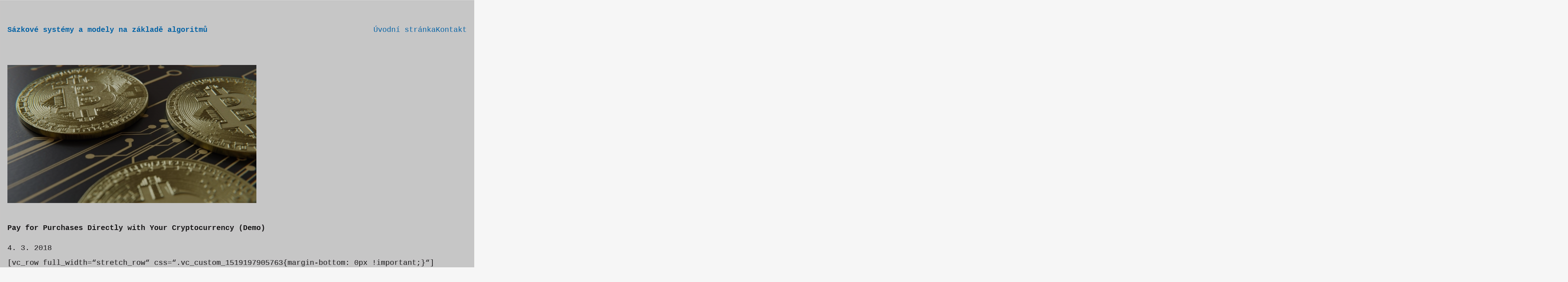

--- FILE ---
content_type: text/html; charset=UTF-8
request_url: https://www.nbettor.cz/news-page-2-2-2/
body_size: 17199
content:
<!DOCTYPE html>
<html lang="cs">
<head>
	<meta charset="UTF-8" />
	<meta name="viewport" content="width=device-width, initial-scale=1" />
<meta name='robots' content='index, follow, max-image-preview:large, max-snippet:-1, max-video-preview:-1' />

	<!-- This site is optimized with the Yoast SEO plugin v26.7 - https://yoast.com/wordpress/plugins/seo/ -->
	<link rel="canonical" href="https://www.nbettor.cz/news-page-2-2-2/" />
	<meta property="og:locale" content="cs_CZ" />
	<meta property="og:type" content="article" />
	<meta property="og:title" content="Pay for Purchases Directly with Your Cryptocurrency (Demo) - Sázkové systémy a modely na základě algoritmů" />
	<meta property="og:description" content="Lorem Ipsum proin gravida nibh vel velit auctor aliquet. Aenean sollicitudin, lorem quis bibendum auctor, nisi elit consequat ipsum, nec sagittis. Duis sed odio sit amet nibh vulputate cursus a sit amet mauris. Morbi accumsan ipsum velit. Nam nec tellus a odio tincidunt auctor a ornare odio." />
	<meta property="og:url" content="https://www.nbettor.cz/news-page-2-2-2/" />
	<meta property="og:site_name" content="Sázkové systémy a modely na základě algoritmů" />
	<meta property="article:published_time" content="2018-03-04T12:06:19+00:00" />
	<meta property="og:image" content="https://www.nbettor.cz/wp-content/uploads/2018/03/2-2.jpg" />
	<meta property="og:image:width" content="1320" />
	<meta property="og:image:height" content="797" />
	<meta property="og:image:type" content="image/jpeg" />
	<meta name="author" content="ad.min" />
	<meta name="twitter:card" content="summary_large_image" />
	<meta name="twitter:label1" content="Napsal(a)" />
	<meta name="twitter:data1" content="ad.min" />
	<meta name="twitter:label2" content="Odhadovaná doba čtení" />
	<meta name="twitter:data2" content="4 minuty" />
	<script type="application/ld+json" class="yoast-schema-graph">{"@context":"https://schema.org","@graph":[{"@type":"Article","@id":"https://www.nbettor.cz/news-page-2-2-2/#article","isPartOf":{"@id":"https://www.nbettor.cz/news-page-2-2-2/"},"author":{"name":"ad.min","@id":"https://www.nbettor.cz/#/schema/person/9a9e504a5d10bc0e988f8079355471f0"},"headline":"Pay for Purchases Directly with Your Cryptocurrency (Demo)","datePublished":"2018-03-04T12:06:19+00:00","mainEntityOfPage":{"@id":"https://www.nbettor.cz/news-page-2-2-2/"},"wordCount":723,"commentCount":0,"publisher":{"@id":"https://www.nbettor.cz/#/schema/person/9a9e504a5d10bc0e988f8079355471f0"},"image":{"@id":"https://www.nbettor.cz/news-page-2-2-2/#primaryimage"},"thumbnailUrl":"https://www.nbettor.cz/wp-content/uploads/2018/03/2-2.jpg","keywords":["Bitcoin (Demo)","Blockchain (Demo)","Cryptocurrency (Demo)","Ethereum (Demo)","ICO (Demo)","Investment (Demo)","Marketing (Demo)"],"articleSection":["BitCoin (Demo)"],"inLanguage":"cs","potentialAction":[{"@type":"CommentAction","name":"Comment","target":["https://www.nbettor.cz/news-page-2-2-2/#respond"]}]},{"@type":"WebPage","@id":"https://www.nbettor.cz/news-page-2-2-2/","url":"https://www.nbettor.cz/news-page-2-2-2/","name":"Pay for Purchases Directly with Your Cryptocurrency (Demo) - Sázkové systémy a modely na základě algoritmů","isPartOf":{"@id":"https://www.nbettor.cz/#website"},"primaryImageOfPage":{"@id":"https://www.nbettor.cz/news-page-2-2-2/#primaryimage"},"image":{"@id":"https://www.nbettor.cz/news-page-2-2-2/#primaryimage"},"thumbnailUrl":"https://www.nbettor.cz/wp-content/uploads/2018/03/2-2.jpg","datePublished":"2018-03-04T12:06:19+00:00","breadcrumb":{"@id":"https://www.nbettor.cz/news-page-2-2-2/#breadcrumb"},"inLanguage":"cs","potentialAction":[{"@type":"ReadAction","target":["https://www.nbettor.cz/news-page-2-2-2/"]}]},{"@type":"ImageObject","inLanguage":"cs","@id":"https://www.nbettor.cz/news-page-2-2-2/#primaryimage","url":"https://www.nbettor.cz/wp-content/uploads/2018/03/2-2.jpg","contentUrl":"https://www.nbettor.cz/wp-content/uploads/2018/03/2-2.jpg","width":1320,"height":797},{"@type":"BreadcrumbList","@id":"https://www.nbettor.cz/news-page-2-2-2/#breadcrumb","itemListElement":[{"@type":"ListItem","position":1,"name":"Home","item":"https://www.nbettor.cz/"},{"@type":"ListItem","position":2,"name":"Pay for Purchases Directly with Your Cryptocurrency (Demo)"}]},{"@type":"WebSite","@id":"https://www.nbettor.cz/#website","url":"https://www.nbettor.cz/","name":"Sázkové systémy a modely na základě algoritmů","description":"Sázkové systémy a modely na základě algoritmů","publisher":{"@id":"https://www.nbettor.cz/#/schema/person/9a9e504a5d10bc0e988f8079355471f0"},"potentialAction":[{"@type":"SearchAction","target":{"@type":"EntryPoint","urlTemplate":"https://www.nbettor.cz/?s={search_term_string}"},"query-input":{"@type":"PropertyValueSpecification","valueRequired":true,"valueName":"search_term_string"}}],"inLanguage":"cs"},{"@type":["Person","Organization"],"@id":"https://www.nbettor.cz/#/schema/person/9a9e504a5d10bc0e988f8079355471f0","name":"ad.min","image":{"@type":"ImageObject","inLanguage":"cs","@id":"https://www.nbettor.cz/#/schema/person/image/","url":"https://www.nbettor.cz/wp-content/uploads/2018/05/297367.jpg","contentUrl":"https://www.nbettor.cz/wp-content/uploads/2018/05/297367.jpg","width":320,"height":365,"caption":"ad.min"},"logo":{"@id":"https://www.nbettor.cz/#/schema/person/image/"},"url":"https://www.nbettor.cz/author/rkuklik/"}]}</script>
	<!-- / Yoast SEO plugin. -->


<title>Pay for Purchases Directly with Your Cryptocurrency (Demo) - Sázkové systémy a modely na základě algoritmů</title>
<link rel='dns-prefetch' href='//secure.gravatar.com' />
<link rel='dns-prefetch' href='//stats.wp.com' />
<link rel='dns-prefetch' href='//v0.wordpress.com' />
<link rel="alternate" type="application/rss+xml" title="Sázkové systémy a modely na základě algoritmů &raquo; RSS zdroj" href="https://www.nbettor.cz/feed/" />
<link rel="alternate" type="application/rss+xml" title="Sázkové systémy a modely na základě algoritmů &raquo; RSS komentářů" href="https://www.nbettor.cz/comments/feed/" />
<link rel="alternate" type="application/rss+xml" title="Sázkové systémy a modely na základě algoritmů &raquo; RSS komentářů pro Pay for Purchases Directly with Your Cryptocurrency (Demo)" href="https://www.nbettor.cz/news-page-2-2-2/feed/" />
<link rel="alternate" title="oEmbed (JSON)" type="application/json+oembed" href="https://www.nbettor.cz/wp-json/oembed/1.0/embed?url=https%3A%2F%2Fwww.nbettor.cz%2Fnews-page-2-2-2%2F" />
<link rel="alternate" title="oEmbed (XML)" type="text/xml+oembed" href="https://www.nbettor.cz/wp-json/oembed/1.0/embed?url=https%3A%2F%2Fwww.nbettor.cz%2Fnews-page-2-2-2%2F&#038;format=xml" />
<style id='wp-img-auto-sizes-contain-inline-css'>
img:is([sizes=auto i],[sizes^="auto," i]){contain-intrinsic-size:3000px 1500px}
/*# sourceURL=wp-img-auto-sizes-contain-inline-css */
</style>
<link rel='stylesheet' id='validate-engine-css-css' href='https://www.nbettor.cz/wp-content/plugins/wysija-newsletters/css/validationEngine.jquery.css?ver=2.22' media='all' />
<style id='wp-block-site-title-inline-css'>
.wp-block-site-title{box-sizing:border-box}.wp-block-site-title :where(a){color:inherit;font-family:inherit;font-size:inherit;font-style:inherit;font-weight:inherit;letter-spacing:inherit;line-height:inherit;text-decoration:inherit}
/*# sourceURL=https://www.nbettor.cz/wp-includes/blocks/site-title/style.min.css */
</style>
<style id='wp-block-navigation-link-inline-css'>
.wp-block-navigation .wp-block-navigation-item__label{overflow-wrap:break-word}.wp-block-navigation .wp-block-navigation-item__description{display:none}.link-ui-tools{outline:1px solid #f0f0f0;padding:8px}.link-ui-block-inserter{padding-top:8px}.link-ui-block-inserter__back{margin-left:8px;text-transform:uppercase}
/*# sourceURL=https://www.nbettor.cz/wp-includes/blocks/navigation-link/style.min.css */
</style>
<style id='wp-block-navigation-inline-css'>
.wp-block-navigation{position:relative}.wp-block-navigation ul{margin-bottom:0;margin-left:0;margin-top:0;padding-left:0}.wp-block-navigation ul,.wp-block-navigation ul li{list-style:none;padding:0}.wp-block-navigation .wp-block-navigation-item{align-items:center;background-color:inherit;display:flex;position:relative}.wp-block-navigation .wp-block-navigation-item .wp-block-navigation__submenu-container:empty{display:none}.wp-block-navigation .wp-block-navigation-item__content{display:block;z-index:1}.wp-block-navigation .wp-block-navigation-item__content.wp-block-navigation-item__content{color:inherit}.wp-block-navigation.has-text-decoration-underline .wp-block-navigation-item__content,.wp-block-navigation.has-text-decoration-underline .wp-block-navigation-item__content:active,.wp-block-navigation.has-text-decoration-underline .wp-block-navigation-item__content:focus{text-decoration:underline}.wp-block-navigation.has-text-decoration-line-through .wp-block-navigation-item__content,.wp-block-navigation.has-text-decoration-line-through .wp-block-navigation-item__content:active,.wp-block-navigation.has-text-decoration-line-through .wp-block-navigation-item__content:focus{text-decoration:line-through}.wp-block-navigation :where(a),.wp-block-navigation :where(a:active),.wp-block-navigation :where(a:focus){text-decoration:none}.wp-block-navigation .wp-block-navigation__submenu-icon{align-self:center;background-color:inherit;border:none;color:currentColor;display:inline-block;font-size:inherit;height:.6em;line-height:0;margin-left:.25em;padding:0;width:.6em}.wp-block-navigation .wp-block-navigation__submenu-icon svg{display:inline-block;stroke:currentColor;height:inherit;margin-top:.075em;width:inherit}.wp-block-navigation{--navigation-layout-justification-setting:flex-start;--navigation-layout-direction:row;--navigation-layout-wrap:wrap;--navigation-layout-justify:flex-start;--navigation-layout-align:center}.wp-block-navigation.is-vertical{--navigation-layout-direction:column;--navigation-layout-justify:initial;--navigation-layout-align:flex-start}.wp-block-navigation.no-wrap{--navigation-layout-wrap:nowrap}.wp-block-navigation.items-justified-center{--navigation-layout-justification-setting:center;--navigation-layout-justify:center}.wp-block-navigation.items-justified-center.is-vertical{--navigation-layout-align:center}.wp-block-navigation.items-justified-right{--navigation-layout-justification-setting:flex-end;--navigation-layout-justify:flex-end}.wp-block-navigation.items-justified-right.is-vertical{--navigation-layout-align:flex-end}.wp-block-navigation.items-justified-space-between{--navigation-layout-justification-setting:space-between;--navigation-layout-justify:space-between}.wp-block-navigation .has-child .wp-block-navigation__submenu-container{align-items:normal;background-color:inherit;color:inherit;display:flex;flex-direction:column;opacity:0;position:absolute;z-index:2}@media not (prefers-reduced-motion){.wp-block-navigation .has-child .wp-block-navigation__submenu-container{transition:opacity .1s linear}}.wp-block-navigation .has-child .wp-block-navigation__submenu-container{height:0;overflow:hidden;visibility:hidden;width:0}.wp-block-navigation .has-child .wp-block-navigation__submenu-container>.wp-block-navigation-item>.wp-block-navigation-item__content{display:flex;flex-grow:1;padding:.5em 1em}.wp-block-navigation .has-child .wp-block-navigation__submenu-container>.wp-block-navigation-item>.wp-block-navigation-item__content .wp-block-navigation__submenu-icon{margin-left:auto;margin-right:0}.wp-block-navigation .has-child .wp-block-navigation__submenu-container .wp-block-navigation-item__content{margin:0}.wp-block-navigation .has-child .wp-block-navigation__submenu-container{left:-1px;top:100%}@media (min-width:782px){.wp-block-navigation .has-child .wp-block-navigation__submenu-container .wp-block-navigation__submenu-container{left:100%;top:-1px}.wp-block-navigation .has-child .wp-block-navigation__submenu-container .wp-block-navigation__submenu-container:before{background:#0000;content:"";display:block;height:100%;position:absolute;right:100%;width:.5em}.wp-block-navigation .has-child .wp-block-navigation__submenu-container .wp-block-navigation__submenu-icon{margin-right:.25em}.wp-block-navigation .has-child .wp-block-navigation__submenu-container .wp-block-navigation__submenu-icon svg{transform:rotate(-90deg)}}.wp-block-navigation .has-child .wp-block-navigation-submenu__toggle[aria-expanded=true]~.wp-block-navigation__submenu-container,.wp-block-navigation .has-child:not(.open-on-click):hover>.wp-block-navigation__submenu-container,.wp-block-navigation .has-child:not(.open-on-click):not(.open-on-hover-click):focus-within>.wp-block-navigation__submenu-container{height:auto;min-width:200px;opacity:1;overflow:visible;visibility:visible;width:auto}.wp-block-navigation.has-background .has-child .wp-block-navigation__submenu-container{left:0;top:100%}@media (min-width:782px){.wp-block-navigation.has-background .has-child .wp-block-navigation__submenu-container .wp-block-navigation__submenu-container{left:100%;top:0}}.wp-block-navigation-submenu{display:flex;position:relative}.wp-block-navigation-submenu .wp-block-navigation__submenu-icon svg{stroke:currentColor}button.wp-block-navigation-item__content{background-color:initial;border:none;color:currentColor;font-family:inherit;font-size:inherit;font-style:inherit;font-weight:inherit;letter-spacing:inherit;line-height:inherit;text-align:left;text-transform:inherit}.wp-block-navigation-submenu__toggle{cursor:pointer}.wp-block-navigation-submenu__toggle[aria-expanded=true]+.wp-block-navigation__submenu-icon>svg,.wp-block-navigation-submenu__toggle[aria-expanded=true]>svg{transform:rotate(180deg)}.wp-block-navigation-item.open-on-click .wp-block-navigation-submenu__toggle{padding-left:0;padding-right:.85em}.wp-block-navigation-item.open-on-click .wp-block-navigation-submenu__toggle+.wp-block-navigation__submenu-icon{margin-left:-.6em;pointer-events:none}.wp-block-navigation-item.open-on-click button.wp-block-navigation-item__content:not(.wp-block-navigation-submenu__toggle){padding:0}.wp-block-navigation .wp-block-page-list,.wp-block-navigation__container,.wp-block-navigation__responsive-close,.wp-block-navigation__responsive-container,.wp-block-navigation__responsive-container-content,.wp-block-navigation__responsive-dialog{gap:inherit}:where(.wp-block-navigation.has-background .wp-block-navigation-item a:not(.wp-element-button)),:where(.wp-block-navigation.has-background .wp-block-navigation-submenu a:not(.wp-element-button)){padding:.5em 1em}:where(.wp-block-navigation .wp-block-navigation__submenu-container .wp-block-navigation-item a:not(.wp-element-button)),:where(.wp-block-navigation .wp-block-navigation__submenu-container .wp-block-navigation-submenu a:not(.wp-element-button)),:where(.wp-block-navigation .wp-block-navigation__submenu-container .wp-block-navigation-submenu button.wp-block-navigation-item__content),:where(.wp-block-navigation .wp-block-navigation__submenu-container .wp-block-pages-list__item button.wp-block-navigation-item__content){padding:.5em 1em}.wp-block-navigation.items-justified-right .wp-block-navigation__container .has-child .wp-block-navigation__submenu-container,.wp-block-navigation.items-justified-right .wp-block-page-list>.has-child .wp-block-navigation__submenu-container,.wp-block-navigation.items-justified-space-between .wp-block-page-list>.has-child:last-child .wp-block-navigation__submenu-container,.wp-block-navigation.items-justified-space-between>.wp-block-navigation__container>.has-child:last-child .wp-block-navigation__submenu-container{left:auto;right:0}.wp-block-navigation.items-justified-right .wp-block-navigation__container .has-child .wp-block-navigation__submenu-container .wp-block-navigation__submenu-container,.wp-block-navigation.items-justified-right .wp-block-page-list>.has-child .wp-block-navigation__submenu-container .wp-block-navigation__submenu-container,.wp-block-navigation.items-justified-space-between .wp-block-page-list>.has-child:last-child .wp-block-navigation__submenu-container .wp-block-navigation__submenu-container,.wp-block-navigation.items-justified-space-between>.wp-block-navigation__container>.has-child:last-child .wp-block-navigation__submenu-container .wp-block-navigation__submenu-container{left:-1px;right:-1px}@media (min-width:782px){.wp-block-navigation.items-justified-right .wp-block-navigation__container .has-child .wp-block-navigation__submenu-container .wp-block-navigation__submenu-container,.wp-block-navigation.items-justified-right .wp-block-page-list>.has-child .wp-block-navigation__submenu-container .wp-block-navigation__submenu-container,.wp-block-navigation.items-justified-space-between .wp-block-page-list>.has-child:last-child .wp-block-navigation__submenu-container .wp-block-navigation__submenu-container,.wp-block-navigation.items-justified-space-between>.wp-block-navigation__container>.has-child:last-child .wp-block-navigation__submenu-container .wp-block-navigation__submenu-container{left:auto;right:100%}}.wp-block-navigation:not(.has-background) .wp-block-navigation__submenu-container{background-color:#fff;border:1px solid #00000026}.wp-block-navigation.has-background .wp-block-navigation__submenu-container{background-color:inherit}.wp-block-navigation:not(.has-text-color) .wp-block-navigation__submenu-container{color:#000}.wp-block-navigation__container{align-items:var(--navigation-layout-align,initial);display:flex;flex-direction:var(--navigation-layout-direction,initial);flex-wrap:var(--navigation-layout-wrap,wrap);justify-content:var(--navigation-layout-justify,initial);list-style:none;margin:0;padding-left:0}.wp-block-navigation__container .is-responsive{display:none}.wp-block-navigation__container:only-child,.wp-block-page-list:only-child{flex-grow:1}@keyframes overlay-menu__fade-in-animation{0%{opacity:0;transform:translateY(.5em)}to{opacity:1;transform:translateY(0)}}.wp-block-navigation__responsive-container{bottom:0;display:none;left:0;position:fixed;right:0;top:0}.wp-block-navigation__responsive-container :where(.wp-block-navigation-item a){color:inherit}.wp-block-navigation__responsive-container .wp-block-navigation__responsive-container-content{align-items:var(--navigation-layout-align,initial);display:flex;flex-direction:var(--navigation-layout-direction,initial);flex-wrap:var(--navigation-layout-wrap,wrap);justify-content:var(--navigation-layout-justify,initial)}.wp-block-navigation__responsive-container:not(.is-menu-open.is-menu-open){background-color:inherit!important;color:inherit!important}.wp-block-navigation__responsive-container.is-menu-open{background-color:inherit;display:flex;flex-direction:column}@media not (prefers-reduced-motion){.wp-block-navigation__responsive-container.is-menu-open{animation:overlay-menu__fade-in-animation .1s ease-out;animation-fill-mode:forwards}}.wp-block-navigation__responsive-container.is-menu-open{overflow:auto;padding:clamp(1rem,var(--wp--style--root--padding-top),20rem) clamp(1rem,var(--wp--style--root--padding-right),20rem) clamp(1rem,var(--wp--style--root--padding-bottom),20rem) clamp(1rem,var(--wp--style--root--padding-left),20rem);z-index:100000}.wp-block-navigation__responsive-container.is-menu-open .wp-block-navigation__responsive-container-content{align-items:var(--navigation-layout-justification-setting,inherit);display:flex;flex-direction:column;flex-wrap:nowrap;overflow:visible;padding-top:calc(2rem + 24px)}.wp-block-navigation__responsive-container.is-menu-open .wp-block-navigation__responsive-container-content,.wp-block-navigation__responsive-container.is-menu-open .wp-block-navigation__responsive-container-content .wp-block-navigation__container,.wp-block-navigation__responsive-container.is-menu-open .wp-block-navigation__responsive-container-content .wp-block-page-list{justify-content:flex-start}.wp-block-navigation__responsive-container.is-menu-open .wp-block-navigation__responsive-container-content .wp-block-navigation__submenu-icon{display:none}.wp-block-navigation__responsive-container.is-menu-open .wp-block-navigation__responsive-container-content .has-child .wp-block-navigation__submenu-container{border:none;height:auto;min-width:200px;opacity:1;overflow:initial;padding-left:2rem;padding-right:2rem;position:static;visibility:visible;width:auto}.wp-block-navigation__responsive-container.is-menu-open .wp-block-navigation__responsive-container-content .wp-block-navigation__container,.wp-block-navigation__responsive-container.is-menu-open .wp-block-navigation__responsive-container-content .wp-block-navigation__submenu-container{gap:inherit}.wp-block-navigation__responsive-container.is-menu-open .wp-block-navigation__responsive-container-content .wp-block-navigation__submenu-container{padding-top:var(--wp--style--block-gap,2em)}.wp-block-navigation__responsive-container.is-menu-open .wp-block-navigation__responsive-container-content .wp-block-navigation-item__content{padding:0}.wp-block-navigation__responsive-container.is-menu-open .wp-block-navigation__responsive-container-content .wp-block-navigation-item,.wp-block-navigation__responsive-container.is-menu-open .wp-block-navigation__responsive-container-content .wp-block-navigation__container,.wp-block-navigation__responsive-container.is-menu-open .wp-block-navigation__responsive-container-content .wp-block-page-list{align-items:var(--navigation-layout-justification-setting,initial);display:flex;flex-direction:column}.wp-block-navigation__responsive-container.is-menu-open .wp-block-navigation-item,.wp-block-navigation__responsive-container.is-menu-open .wp-block-navigation-item .wp-block-navigation__submenu-container,.wp-block-navigation__responsive-container.is-menu-open .wp-block-navigation__container,.wp-block-navigation__responsive-container.is-menu-open .wp-block-page-list{background:#0000!important;color:inherit!important}.wp-block-navigation__responsive-container.is-menu-open .wp-block-navigation__submenu-container.wp-block-navigation__submenu-container.wp-block-navigation__submenu-container.wp-block-navigation__submenu-container{left:auto;right:auto}@media (min-width:600px){.wp-block-navigation__responsive-container:not(.hidden-by-default):not(.is-menu-open){background-color:inherit;display:block;position:relative;width:100%;z-index:auto}.wp-block-navigation__responsive-container:not(.hidden-by-default):not(.is-menu-open) .wp-block-navigation__responsive-container-close{display:none}.wp-block-navigation__responsive-container.is-menu-open .wp-block-navigation__submenu-container.wp-block-navigation__submenu-container.wp-block-navigation__submenu-container.wp-block-navigation__submenu-container{left:0}}.wp-block-navigation:not(.has-background) .wp-block-navigation__responsive-container.is-menu-open{background-color:#fff}.wp-block-navigation:not(.has-text-color) .wp-block-navigation__responsive-container.is-menu-open{color:#000}.wp-block-navigation__toggle_button_label{font-size:1rem;font-weight:700}.wp-block-navigation__responsive-container-close,.wp-block-navigation__responsive-container-open{background:#0000;border:none;color:currentColor;cursor:pointer;margin:0;padding:0;text-transform:inherit;vertical-align:middle}.wp-block-navigation__responsive-container-close svg,.wp-block-navigation__responsive-container-open svg{fill:currentColor;display:block;height:24px;pointer-events:none;width:24px}.wp-block-navigation__responsive-container-open{display:flex}.wp-block-navigation__responsive-container-open.wp-block-navigation__responsive-container-open.wp-block-navigation__responsive-container-open{font-family:inherit;font-size:inherit;font-weight:inherit}@media (min-width:600px){.wp-block-navigation__responsive-container-open:not(.always-shown){display:none}}.wp-block-navigation__responsive-container-close{position:absolute;right:0;top:0;z-index:2}.wp-block-navigation__responsive-container-close.wp-block-navigation__responsive-container-close.wp-block-navigation__responsive-container-close{font-family:inherit;font-size:inherit;font-weight:inherit}.wp-block-navigation__responsive-close{width:100%}.has-modal-open .wp-block-navigation__responsive-close{margin-left:auto;margin-right:auto;max-width:var(--wp--style--global--wide-size,100%)}.wp-block-navigation__responsive-close:focus{outline:none}.is-menu-open .wp-block-navigation__responsive-close,.is-menu-open .wp-block-navigation__responsive-container-content,.is-menu-open .wp-block-navigation__responsive-dialog{box-sizing:border-box}.wp-block-navigation__responsive-dialog{position:relative}.has-modal-open .admin-bar .is-menu-open .wp-block-navigation__responsive-dialog{margin-top:46px}@media (min-width:782px){.has-modal-open .admin-bar .is-menu-open .wp-block-navigation__responsive-dialog{margin-top:32px}}html.has-modal-open{overflow:hidden}
/*# sourceURL=https://www.nbettor.cz/wp-includes/blocks/navigation/style.min.css */
</style>
<style id='wp-block-group-inline-css'>
.wp-block-group{box-sizing:border-box}:where(.wp-block-group.wp-block-group-is-layout-constrained){position:relative}
/*# sourceURL=https://www.nbettor.cz/wp-includes/blocks/group/style.min.css */
</style>
<style id='wp-block-post-featured-image-inline-css'>
.wp-block-post-featured-image{margin-left:0;margin-right:0}.wp-block-post-featured-image a{display:block;height:100%}.wp-block-post-featured-image :where(img){box-sizing:border-box;height:auto;max-width:100%;vertical-align:bottom;width:100%}.wp-block-post-featured-image.alignfull img,.wp-block-post-featured-image.alignwide img{width:100%}.wp-block-post-featured-image .wp-block-post-featured-image__overlay.has-background-dim{background-color:#000;inset:0;position:absolute}.wp-block-post-featured-image{position:relative}.wp-block-post-featured-image .wp-block-post-featured-image__overlay.has-background-gradient{background-color:initial}.wp-block-post-featured-image .wp-block-post-featured-image__overlay.has-background-dim-0{opacity:0}.wp-block-post-featured-image .wp-block-post-featured-image__overlay.has-background-dim-10{opacity:.1}.wp-block-post-featured-image .wp-block-post-featured-image__overlay.has-background-dim-20{opacity:.2}.wp-block-post-featured-image .wp-block-post-featured-image__overlay.has-background-dim-30{opacity:.3}.wp-block-post-featured-image .wp-block-post-featured-image__overlay.has-background-dim-40{opacity:.4}.wp-block-post-featured-image .wp-block-post-featured-image__overlay.has-background-dim-50{opacity:.5}.wp-block-post-featured-image .wp-block-post-featured-image__overlay.has-background-dim-60{opacity:.6}.wp-block-post-featured-image .wp-block-post-featured-image__overlay.has-background-dim-70{opacity:.7}.wp-block-post-featured-image .wp-block-post-featured-image__overlay.has-background-dim-80{opacity:.8}.wp-block-post-featured-image .wp-block-post-featured-image__overlay.has-background-dim-90{opacity:.9}.wp-block-post-featured-image .wp-block-post-featured-image__overlay.has-background-dim-100{opacity:1}.wp-block-post-featured-image:where(.alignleft,.alignright){width:100%}
/*# sourceURL=https://www.nbettor.cz/wp-includes/blocks/post-featured-image/style.min.css */
</style>
<style id='wp-block-post-title-inline-css'>
.wp-block-post-title{box-sizing:border-box;word-break:break-word}.wp-block-post-title :where(a){display:inline-block;font-family:inherit;font-size:inherit;font-style:inherit;font-weight:inherit;letter-spacing:inherit;line-height:inherit;text-decoration:inherit}
/*# sourceURL=https://www.nbettor.cz/wp-includes/blocks/post-title/style.min.css */
</style>
<style id='wp-block-post-date-inline-css'>
.wp-block-post-date{box-sizing:border-box}
/*# sourceURL=https://www.nbettor.cz/wp-includes/blocks/post-date/style.min.css */
</style>
<style id='wp-block-post-content-inline-css'>
.wp-block-post-content{display:flow-root}
/*# sourceURL=https://www.nbettor.cz/wp-includes/blocks/post-content/style.min.css */
</style>
<style id='wp-block-post-terms-inline-css'>
.wp-block-post-terms{box-sizing:border-box}.wp-block-post-terms .wp-block-post-terms__separator{white-space:pre-wrap}
/*# sourceURL=https://www.nbettor.cz/wp-includes/blocks/post-terms/style.min.css */
</style>
<style id='wp-block-paragraph-inline-css'>
.is-small-text{font-size:.875em}.is-regular-text{font-size:1em}.is-large-text{font-size:2.25em}.is-larger-text{font-size:3em}.has-drop-cap:not(:focus):first-letter{float:left;font-size:8.4em;font-style:normal;font-weight:100;line-height:.68;margin:.05em .1em 0 0;text-transform:uppercase}body.rtl .has-drop-cap:not(:focus):first-letter{float:none;margin-left:.1em}p.has-drop-cap.has-background{overflow:hidden}:root :where(p.has-background){padding:1.25em 2.375em}:where(p.has-text-color:not(.has-link-color)) a{color:inherit}p.has-text-align-left[style*="writing-mode:vertical-lr"],p.has-text-align-right[style*="writing-mode:vertical-rl"]{rotate:180deg}
/*# sourceURL=https://www.nbettor.cz/wp-includes/blocks/paragraph/style.min.css */
</style>
<style id='wp-block-comments-inline-css'>
.wp-block-post-comments{box-sizing:border-box}.wp-block-post-comments .alignleft{float:left}.wp-block-post-comments .alignright{float:right}.wp-block-post-comments .navigation:after{clear:both;content:"";display:table}.wp-block-post-comments .commentlist{clear:both;list-style:none;margin:0;padding:0}.wp-block-post-comments .commentlist .comment{min-height:2.25em;padding-left:3.25em}.wp-block-post-comments .commentlist .comment p{font-size:1em;line-height:1.8;margin:1em 0}.wp-block-post-comments .commentlist .children{list-style:none;margin:0;padding:0}.wp-block-post-comments .comment-author{line-height:1.5}.wp-block-post-comments .comment-author .avatar{border-radius:1.5em;display:block;float:left;height:2.5em;margin-right:.75em;margin-top:.5em;width:2.5em}.wp-block-post-comments .comment-author cite{font-style:normal}.wp-block-post-comments .comment-meta{font-size:.875em;line-height:1.5}.wp-block-post-comments .comment-meta b{font-weight:400}.wp-block-post-comments .comment-meta .comment-awaiting-moderation{display:block;margin-bottom:1em;margin-top:1em}.wp-block-post-comments .comment-body .commentmetadata{font-size:.875em}.wp-block-post-comments .comment-form-author label,.wp-block-post-comments .comment-form-comment label,.wp-block-post-comments .comment-form-email label,.wp-block-post-comments .comment-form-url label{display:block;margin-bottom:.25em}.wp-block-post-comments .comment-form input:not([type=submit]):not([type=checkbox]),.wp-block-post-comments .comment-form textarea{box-sizing:border-box;display:block;width:100%}.wp-block-post-comments .comment-form-cookies-consent{display:flex;gap:.25em}.wp-block-post-comments .comment-form-cookies-consent #wp-comment-cookies-consent{margin-top:.35em}.wp-block-post-comments .comment-reply-title{margin-bottom:0}.wp-block-post-comments .comment-reply-title :where(small){font-size:var(--wp--preset--font-size--medium,smaller);margin-left:.5em}.wp-block-post-comments .reply{font-size:.875em;margin-bottom:1.4em}.wp-block-post-comments input:not([type=submit]),.wp-block-post-comments textarea{border:1px solid #949494;font-family:inherit;font-size:1em}.wp-block-post-comments input:not([type=submit]):not([type=checkbox]),.wp-block-post-comments textarea{padding:calc(.667em + 2px)}:where(.wp-block-post-comments input[type=submit]){border:none}.wp-block-comments{box-sizing:border-box}
/*# sourceURL=https://www.nbettor.cz/wp-includes/blocks/comments/style.min.css */
</style>
<link rel='stylesheet' id='sbi_styles-css' href='https://www.nbettor.cz/wp-content/plugins/instagram-feed/css/sbi-styles.min.css?ver=6.10.0' media='all' />
<link rel='stylesheet' id='wpas-magnific-css' href='https://www.nbettor.cz/wp-content/plugins/awesome-support/assets/admin/css/vendor/magnific-popup.css?ver=6.3.7' media='all' />
<link rel='stylesheet' id='wpas-admin-popup-css' href='https://www.nbettor.cz/wp-content/plugins/awesome-support/assets/admin/css/admin-popup.css?ver=6.3.7' media='all' />
<style id='wp-emoji-styles-inline-css'>

	img.wp-smiley, img.emoji {
		display: inline !important;
		border: none !important;
		box-shadow: none !important;
		height: 1em !important;
		width: 1em !important;
		margin: 0 0.07em !important;
		vertical-align: -0.1em !important;
		background: none !important;
		padding: 0 !important;
	}
/*# sourceURL=wp-emoji-styles-inline-css */
</style>
<style id='wp-block-library-inline-css'>
:root{--wp-block-synced-color:#7a00df;--wp-block-synced-color--rgb:122,0,223;--wp-bound-block-color:var(--wp-block-synced-color);--wp-editor-canvas-background:#ddd;--wp-admin-theme-color:#007cba;--wp-admin-theme-color--rgb:0,124,186;--wp-admin-theme-color-darker-10:#006ba1;--wp-admin-theme-color-darker-10--rgb:0,107,160.5;--wp-admin-theme-color-darker-20:#005a87;--wp-admin-theme-color-darker-20--rgb:0,90,135;--wp-admin-border-width-focus:2px}@media (min-resolution:192dpi){:root{--wp-admin-border-width-focus:1.5px}}.wp-element-button{cursor:pointer}:root .has-very-light-gray-background-color{background-color:#eee}:root .has-very-dark-gray-background-color{background-color:#313131}:root .has-very-light-gray-color{color:#eee}:root .has-very-dark-gray-color{color:#313131}:root .has-vivid-green-cyan-to-vivid-cyan-blue-gradient-background{background:linear-gradient(135deg,#00d084,#0693e3)}:root .has-purple-crush-gradient-background{background:linear-gradient(135deg,#34e2e4,#4721fb 50%,#ab1dfe)}:root .has-hazy-dawn-gradient-background{background:linear-gradient(135deg,#faaca8,#dad0ec)}:root .has-subdued-olive-gradient-background{background:linear-gradient(135deg,#fafae1,#67a671)}:root .has-atomic-cream-gradient-background{background:linear-gradient(135deg,#fdd79a,#004a59)}:root .has-nightshade-gradient-background{background:linear-gradient(135deg,#330968,#31cdcf)}:root .has-midnight-gradient-background{background:linear-gradient(135deg,#020381,#2874fc)}:root{--wp--preset--font-size--normal:16px;--wp--preset--font-size--huge:42px}.has-regular-font-size{font-size:1em}.has-larger-font-size{font-size:2.625em}.has-normal-font-size{font-size:var(--wp--preset--font-size--normal)}.has-huge-font-size{font-size:var(--wp--preset--font-size--huge)}.has-text-align-center{text-align:center}.has-text-align-left{text-align:left}.has-text-align-right{text-align:right}.has-fit-text{white-space:nowrap!important}#end-resizable-editor-section{display:none}.aligncenter{clear:both}.items-justified-left{justify-content:flex-start}.items-justified-center{justify-content:center}.items-justified-right{justify-content:flex-end}.items-justified-space-between{justify-content:space-between}.screen-reader-text{border:0;clip-path:inset(50%);height:1px;margin:-1px;overflow:hidden;padding:0;position:absolute;width:1px;word-wrap:normal!important}.screen-reader-text:focus{background-color:#ddd;clip-path:none;color:#444;display:block;font-size:1em;height:auto;left:5px;line-height:normal;padding:15px 23px 14px;text-decoration:none;top:5px;width:auto;z-index:100000}html :where(.has-border-color){border-style:solid}html :where([style*=border-top-color]){border-top-style:solid}html :where([style*=border-right-color]){border-right-style:solid}html :where([style*=border-bottom-color]){border-bottom-style:solid}html :where([style*=border-left-color]){border-left-style:solid}html :where([style*=border-width]){border-style:solid}html :where([style*=border-top-width]){border-top-style:solid}html :where([style*=border-right-width]){border-right-style:solid}html :where([style*=border-bottom-width]){border-bottom-style:solid}html :where([style*=border-left-width]){border-left-style:solid}html :where(img[class*=wp-image-]){height:auto;max-width:100%}:where(figure){margin:0 0 1em}html :where(.is-position-sticky){--wp-admin--admin-bar--position-offset:var(--wp-admin--admin-bar--height,0px)}@media screen and (max-width:600px){html :where(.is-position-sticky){--wp-admin--admin-bar--position-offset:0px}}
/*# sourceURL=/wp-includes/css/dist/block-library/common.min.css */
</style>
<style id='global-styles-inline-css'>
:root{--wp--preset--aspect-ratio--square: 1;--wp--preset--aspect-ratio--4-3: 4/3;--wp--preset--aspect-ratio--3-4: 3/4;--wp--preset--aspect-ratio--3-2: 3/2;--wp--preset--aspect-ratio--2-3: 2/3;--wp--preset--aspect-ratio--16-9: 16/9;--wp--preset--aspect-ratio--9-16: 9/16;--wp--preset--color--black: #000000;--wp--preset--color--cyan-bluish-gray: #abb8c3;--wp--preset--color--white: #ffffff;--wp--preset--color--pale-pink: #f78da7;--wp--preset--color--vivid-red: #cf2e2e;--wp--preset--color--luminous-vivid-orange: #ff6900;--wp--preset--color--luminous-vivid-amber: #fcb900;--wp--preset--color--light-green-cyan: #7bdcb5;--wp--preset--color--vivid-green-cyan: #00d084;--wp--preset--color--pale-cyan-blue: #8ed1fc;--wp--preset--color--vivid-cyan-blue: #0693e3;--wp--preset--color--vivid-purple: #9b51e0;--wp--preset--color--base: #F6F6F6;--wp--preset--color--contrast: #1a1a1a;--wp--preset--color--primary: #007acc;--wp--preset--color--accent: #C03000;--wp--preset--color--midtone: #CBCBCB;--wp--preset--gradient--vivid-cyan-blue-to-vivid-purple: linear-gradient(135deg,rgb(6,147,227) 0%,rgb(155,81,224) 100%);--wp--preset--gradient--light-green-cyan-to-vivid-green-cyan: linear-gradient(135deg,rgb(122,220,180) 0%,rgb(0,208,130) 100%);--wp--preset--gradient--luminous-vivid-amber-to-luminous-vivid-orange: linear-gradient(135deg,rgb(252,185,0) 0%,rgb(255,105,0) 100%);--wp--preset--gradient--luminous-vivid-orange-to-vivid-red: linear-gradient(135deg,rgb(255,105,0) 0%,rgb(207,46,46) 100%);--wp--preset--gradient--very-light-gray-to-cyan-bluish-gray: linear-gradient(135deg,rgb(238,238,238) 0%,rgb(169,184,195) 100%);--wp--preset--gradient--cool-to-warm-spectrum: linear-gradient(135deg,rgb(74,234,220) 0%,rgb(151,120,209) 20%,rgb(207,42,186) 40%,rgb(238,44,130) 60%,rgb(251,105,98) 80%,rgb(254,248,76) 100%);--wp--preset--gradient--blush-light-purple: linear-gradient(135deg,rgb(255,206,236) 0%,rgb(152,150,240) 100%);--wp--preset--gradient--blush-bordeaux: linear-gradient(135deg,rgb(254,205,165) 0%,rgb(254,45,45) 50%,rgb(107,0,62) 100%);--wp--preset--gradient--luminous-dusk: linear-gradient(135deg,rgb(255,203,112) 0%,rgb(199,81,192) 50%,rgb(65,88,208) 100%);--wp--preset--gradient--pale-ocean: linear-gradient(135deg,rgb(255,245,203) 0%,rgb(182,227,212) 50%,rgb(51,167,181) 100%);--wp--preset--gradient--electric-grass: linear-gradient(135deg,rgb(202,248,128) 0%,rgb(113,206,126) 100%);--wp--preset--gradient--midnight: linear-gradient(135deg,rgb(2,3,129) 0%,rgb(40,116,252) 100%);--wp--preset--font-size--small: 13px;--wp--preset--font-size--medium: 20px;--wp--preset--font-size--large: 36px;--wp--preset--font-size--x-large: 42px;--wp--preset--font-family--system-monospace: Menlo, Consolas, Monaco, Liberation Mono, Lucida Console, monospace;--wp--preset--font-family--roboto-mono: Roboto Mono;--wp--preset--font-family--fira-code: Fira Code;--wp--preset--font-family--jetbrains-mono: JetBrains Mono;--wp--preset--font-family--source-code-pro: Source Code Pro;--wp--preset--font-family--noto-sans-mono: Noto Sans Mono;--wp--preset--spacing--20: 0.25em;--wp--preset--spacing--30: 0.5em;--wp--preset--spacing--40: 1em;--wp--preset--spacing--50: 2em;--wp--preset--spacing--60: 4em;--wp--preset--spacing--70: 3.38rem;--wp--preset--spacing--80: 5.06rem;--wp--preset--spacing--10: 0.125em;--wp--preset--shadow--natural: 6px 6px 9px rgba(0, 0, 0, 0.2);--wp--preset--shadow--deep: 12px 12px 50px rgba(0, 0, 0, 0.4);--wp--preset--shadow--sharp: 6px 6px 0px rgba(0, 0, 0, 0.2);--wp--preset--shadow--outlined: 6px 6px 0px -3px rgb(255, 255, 255), 6px 6px rgb(0, 0, 0);--wp--preset--shadow--crisp: 6px 6px 0px rgb(0, 0, 0);}:root { --wp--style--global--content-size: 65ch;--wp--style--global--wide-size: 65ch; }:where(body) { margin: 0; }.wp-site-blocks > .alignleft { float: left; margin-right: 2em; }.wp-site-blocks > .alignright { float: right; margin-left: 2em; }.wp-site-blocks > .aligncenter { justify-content: center; margin-left: auto; margin-right: auto; }:where(.wp-site-blocks) > * { margin-block-start: 2em; margin-block-end: 0; }:where(.wp-site-blocks) > :first-child { margin-block-start: 0; }:where(.wp-site-blocks) > :last-child { margin-block-end: 0; }:root { --wp--style--block-gap: 2em; }:root :where(.is-layout-flow) > :first-child{margin-block-start: 0;}:root :where(.is-layout-flow) > :last-child{margin-block-end: 0;}:root :where(.is-layout-flow) > *{margin-block-start: 2em;margin-block-end: 0;}:root :where(.is-layout-constrained) > :first-child{margin-block-start: 0;}:root :where(.is-layout-constrained) > :last-child{margin-block-end: 0;}:root :where(.is-layout-constrained) > *{margin-block-start: 2em;margin-block-end: 0;}:root :where(.is-layout-flex){gap: 2em;}:root :where(.is-layout-grid){gap: 2em;}.is-layout-flow > .alignleft{float: left;margin-inline-start: 0;margin-inline-end: 2em;}.is-layout-flow > .alignright{float: right;margin-inline-start: 2em;margin-inline-end: 0;}.is-layout-flow > .aligncenter{margin-left: auto !important;margin-right: auto !important;}.is-layout-constrained > .alignleft{float: left;margin-inline-start: 0;margin-inline-end: 2em;}.is-layout-constrained > .alignright{float: right;margin-inline-start: 2em;margin-inline-end: 0;}.is-layout-constrained > .aligncenter{margin-left: auto !important;margin-right: auto !important;}.is-layout-constrained > :where(:not(.alignleft):not(.alignright):not(.alignfull)){max-width: var(--wp--style--global--content-size);margin-left: auto !important;margin-right: auto !important;}.is-layout-constrained > .alignwide{max-width: var(--wp--style--global--wide-size);}body .is-layout-flex{display: flex;}.is-layout-flex{flex-wrap: wrap;align-items: center;}.is-layout-flex > :is(*, div){margin: 0;}body .is-layout-grid{display: grid;}.is-layout-grid > :is(*, div){margin: 0;}body{background-color: var(--wp--preset--color--base);color: var(--wp--preset--color--contrast);font-family: var(--wp--preset--font-family--system-monospace);font-size: clamp(1rem, 0.867rem + 0.5674vw, 1.25rem);line-height: 2;padding-top: 0px;padding-right: 1ch;padding-bottom: 0px;padding-left: 1ch;}a:where(:not(.wp-element-button)){color: var(--wp--preset--color--primary);text-decoration: underline;}:root :where(a:where(:not(.wp-element-button)):any-link){color: var(--wp--preset--color--primary);text-decoration: underline;}:root :where(a:where(:not(.wp-element-button)):hover){text-decoration: none;}:root :where(a:where(:not(.wp-element-button)):focus){text-decoration: none;}:root :where(a:where(:not(.wp-element-button)):active){text-decoration: none;}h1{font-size: 1em;}h2{font-size: 1em;}h3{font-size: 1em;}h4{font-size: 1em;}h5{font-size: 1em;}h6{font-size: 1em;}:root :where(.wp-element-button, .wp-block-button__link){background-color: #32373c;border-width: 0;color: #fff;font-family: inherit;font-size: 1em;font-style: inherit;font-weight: inherit;letter-spacing: inherit;line-height: inherit;padding-top: calc(0.667em + 2px);padding-right: calc(1.333em + 2px);padding-bottom: calc(0.667em + 2px);padding-left: calc(1.333em + 2px);text-decoration: none;text-transform: inherit;}.has-black-color{color: var(--wp--preset--color--black) !important;}.has-cyan-bluish-gray-color{color: var(--wp--preset--color--cyan-bluish-gray) !important;}.has-white-color{color: var(--wp--preset--color--white) !important;}.has-pale-pink-color{color: var(--wp--preset--color--pale-pink) !important;}.has-vivid-red-color{color: var(--wp--preset--color--vivid-red) !important;}.has-luminous-vivid-orange-color{color: var(--wp--preset--color--luminous-vivid-orange) !important;}.has-luminous-vivid-amber-color{color: var(--wp--preset--color--luminous-vivid-amber) !important;}.has-light-green-cyan-color{color: var(--wp--preset--color--light-green-cyan) !important;}.has-vivid-green-cyan-color{color: var(--wp--preset--color--vivid-green-cyan) !important;}.has-pale-cyan-blue-color{color: var(--wp--preset--color--pale-cyan-blue) !important;}.has-vivid-cyan-blue-color{color: var(--wp--preset--color--vivid-cyan-blue) !important;}.has-vivid-purple-color{color: var(--wp--preset--color--vivid-purple) !important;}.has-base-color{color: var(--wp--preset--color--base) !important;}.has-contrast-color{color: var(--wp--preset--color--contrast) !important;}.has-primary-color{color: var(--wp--preset--color--primary) !important;}.has-accent-color{color: var(--wp--preset--color--accent) !important;}.has-midtone-color{color: var(--wp--preset--color--midtone) !important;}.has-black-background-color{background-color: var(--wp--preset--color--black) !important;}.has-cyan-bluish-gray-background-color{background-color: var(--wp--preset--color--cyan-bluish-gray) !important;}.has-white-background-color{background-color: var(--wp--preset--color--white) !important;}.has-pale-pink-background-color{background-color: var(--wp--preset--color--pale-pink) !important;}.has-vivid-red-background-color{background-color: var(--wp--preset--color--vivid-red) !important;}.has-luminous-vivid-orange-background-color{background-color: var(--wp--preset--color--luminous-vivid-orange) !important;}.has-luminous-vivid-amber-background-color{background-color: var(--wp--preset--color--luminous-vivid-amber) !important;}.has-light-green-cyan-background-color{background-color: var(--wp--preset--color--light-green-cyan) !important;}.has-vivid-green-cyan-background-color{background-color: var(--wp--preset--color--vivid-green-cyan) !important;}.has-pale-cyan-blue-background-color{background-color: var(--wp--preset--color--pale-cyan-blue) !important;}.has-vivid-cyan-blue-background-color{background-color: var(--wp--preset--color--vivid-cyan-blue) !important;}.has-vivid-purple-background-color{background-color: var(--wp--preset--color--vivid-purple) !important;}.has-base-background-color{background-color: var(--wp--preset--color--base) !important;}.has-contrast-background-color{background-color: var(--wp--preset--color--contrast) !important;}.has-primary-background-color{background-color: var(--wp--preset--color--primary) !important;}.has-accent-background-color{background-color: var(--wp--preset--color--accent) !important;}.has-midtone-background-color{background-color: var(--wp--preset--color--midtone) !important;}.has-black-border-color{border-color: var(--wp--preset--color--black) !important;}.has-cyan-bluish-gray-border-color{border-color: var(--wp--preset--color--cyan-bluish-gray) !important;}.has-white-border-color{border-color: var(--wp--preset--color--white) !important;}.has-pale-pink-border-color{border-color: var(--wp--preset--color--pale-pink) !important;}.has-vivid-red-border-color{border-color: var(--wp--preset--color--vivid-red) !important;}.has-luminous-vivid-orange-border-color{border-color: var(--wp--preset--color--luminous-vivid-orange) !important;}.has-luminous-vivid-amber-border-color{border-color: var(--wp--preset--color--luminous-vivid-amber) !important;}.has-light-green-cyan-border-color{border-color: var(--wp--preset--color--light-green-cyan) !important;}.has-vivid-green-cyan-border-color{border-color: var(--wp--preset--color--vivid-green-cyan) !important;}.has-pale-cyan-blue-border-color{border-color: var(--wp--preset--color--pale-cyan-blue) !important;}.has-vivid-cyan-blue-border-color{border-color: var(--wp--preset--color--vivid-cyan-blue) !important;}.has-vivid-purple-border-color{border-color: var(--wp--preset--color--vivid-purple) !important;}.has-base-border-color{border-color: var(--wp--preset--color--base) !important;}.has-contrast-border-color{border-color: var(--wp--preset--color--contrast) !important;}.has-primary-border-color{border-color: var(--wp--preset--color--primary) !important;}.has-accent-border-color{border-color: var(--wp--preset--color--accent) !important;}.has-midtone-border-color{border-color: var(--wp--preset--color--midtone) !important;}.has-vivid-cyan-blue-to-vivid-purple-gradient-background{background: var(--wp--preset--gradient--vivid-cyan-blue-to-vivid-purple) !important;}.has-light-green-cyan-to-vivid-green-cyan-gradient-background{background: var(--wp--preset--gradient--light-green-cyan-to-vivid-green-cyan) !important;}.has-luminous-vivid-amber-to-luminous-vivid-orange-gradient-background{background: var(--wp--preset--gradient--luminous-vivid-amber-to-luminous-vivid-orange) !important;}.has-luminous-vivid-orange-to-vivid-red-gradient-background{background: var(--wp--preset--gradient--luminous-vivid-orange-to-vivid-red) !important;}.has-very-light-gray-to-cyan-bluish-gray-gradient-background{background: var(--wp--preset--gradient--very-light-gray-to-cyan-bluish-gray) !important;}.has-cool-to-warm-spectrum-gradient-background{background: var(--wp--preset--gradient--cool-to-warm-spectrum) !important;}.has-blush-light-purple-gradient-background{background: var(--wp--preset--gradient--blush-light-purple) !important;}.has-blush-bordeaux-gradient-background{background: var(--wp--preset--gradient--blush-bordeaux) !important;}.has-luminous-dusk-gradient-background{background: var(--wp--preset--gradient--luminous-dusk) !important;}.has-pale-ocean-gradient-background{background: var(--wp--preset--gradient--pale-ocean) !important;}.has-electric-grass-gradient-background{background: var(--wp--preset--gradient--electric-grass) !important;}.has-midnight-gradient-background{background: var(--wp--preset--gradient--midnight) !important;}.has-small-font-size{font-size: var(--wp--preset--font-size--small) !important;}.has-medium-font-size{font-size: var(--wp--preset--font-size--medium) !important;}.has-large-font-size{font-size: var(--wp--preset--font-size--large) !important;}.has-x-large-font-size{font-size: var(--wp--preset--font-size--x-large) !important;}.has-system-monospace-font-family{font-family: var(--wp--preset--font-family--system-monospace) !important;}.has-roboto-mono-font-family{font-family: var(--wp--preset--font-family--roboto-mono) !important;}.has-fira-code-font-family{font-family: var(--wp--preset--font-family--fira-code) !important;}.has-jetbrains-mono-font-family{font-family: var(--wp--preset--font-family--jetbrains-mono) !important;}.has-source-code-pro-font-family{font-family: var(--wp--preset--font-family--source-code-pro) !important;}.has-noto-sans-mono-font-family{font-family: var(--wp--preset--font-family--noto-sans-mono) !important;}/* Creates a CRT screen effect on the page */
.wp-site-blocks:after,
.wp-site-blocks:before {
	content: " ";
	display: block;
	height: 100%;
	left: 0;
	pointer-events: none;
	position: fixed;
	top: 0;
	width: 100%;
	z-index: 1000000;
}
.wp-site-blocks:after {
	background: hsla(0, 6%, 7%, .1);
	opacity: 0;
}
.wp-site-blocks:before {
	background: linear-gradient(hsla(0, 6%, 7%, 0) 50%, rgba(0, 0, 0, .35) 0), linear-gradient(90deg, rgba(255, 0, 0, .06), rgba(0, 255, 0, .02), rgba(0, 0, 255, .06));
	background-size: 100% 2px, 3px 100%;
}

::selection {
  background-color: var(--wp--preset--color--primary);
  color: var(--wp--preset--color--base);
}

/* element: links  */
.wp-site-blocks a,
.wp-block-post-content a,
.wp-block-social-links .wp-block-social-link-anchor {
	color: var(--wp--preset--color--primary) !important;
	text-decoration: underline solid var(--wp--preset--spacing--10) !important;
	text-underline-offset: var(--wp--preset--spacing--20);
}
.wp-site-blocks a:hover,
.wp-site-blocks a:active,
.wp-site-blocks a:focus-visible,
.wp-block-post-content a:hover,
.wp-block-post-content a:active,
.wp-block-post-content a:focus-visible {
	background-color: var(--wp--preset--color--primary);
	color: var(--wp--preset--color--base) !important;
	fill: var(--wp--preset--color--base) !important;
	outline: 1ch solid var(--wp--preset--color--primary);
	outline-offset: 0;
	text-decoration: none !important;
	line-height: initial;
}

/* text format: strong */
.wp-block-post-content strong::before,
.wp-block-post-content strong::after {
	content: '**';
	opacity: 0.3;
}

/* text format: italic */
.wp-block-post-content em::before,
.wp-block-post-content em::after {
	content: '*';
	opacity: 0.3;
}

/* text format: code */
.wp-block-post-content :not(pre) > code { color: var(--wp--preset--color--accent); }
.wp-block-post-content :not(pre) > code::before,
.wp-block-post-content :not(pre) > code::after {
	content: "`";
	text-shadow: 0 1px;
	opacity: 0.7;
}

/* wp:post-comments-form */
.wp-block-post-comments-form input:not([type="submit"]),
.wp-block-post-comments-form textarea {
	padding: 1ch;
	border: var(--wp--preset--spacing--10) solid var(--wp--preset--color--midtone);
}
.wp-block-post-comments-form input:not([type="checkbox"]):focus-visible,
.wp-block-post-comments-form textarea:focus-visible {
	outline: 2px solid var(--wp--preset--color--primary);
}
.wp-block-post-comments-form input:is([type="submit"]):focus-visible {
	outline-offset: 2px;
}
/*# sourceURL=global-styles-inline-css */
</style>
<style id='core-block-supports-inline-css'>
.wp-container-core-group-is-layout-171651ce{justify-content:space-between;}.wp-container-core-group-is-layout-69c550ab{gap:0;flex-direction:column;align-items:stretch;}.wp-container-core-group-is-layout-4b827052{gap:0;flex-direction:column;align-items:flex-start;}.wp-container-core-group-is-layout-56a17a74{flex-wrap:nowrap;justify-content:flex-start;align-items:center;}.wp-container-core-group-is-layout-e5fbeb3a{flex-wrap:nowrap;justify-content:flex-start;}.wp-container-core-group-is-layout-12611771{justify-content:flex-end;}
/*# sourceURL=core-block-supports-inline-css */
</style>
<style id='wp-block-template-skip-link-inline-css'>

		.skip-link.screen-reader-text {
			border: 0;
			clip-path: inset(50%);
			height: 1px;
			margin: -1px;
			overflow: hidden;
			padding: 0;
			position: absolute !important;
			width: 1px;
			word-wrap: normal !important;
		}

		.skip-link.screen-reader-text:focus {
			background-color: #eee;
			clip-path: none;
			color: #444;
			display: block;
			font-size: 1em;
			height: auto;
			left: 5px;
			line-height: normal;
			padding: 15px 23px 14px;
			text-decoration: none;
			top: 5px;
			width: auto;
			z-index: 100000;
		}
/*# sourceURL=wp-block-template-skip-link-inline-css */
</style>
<link rel='stylesheet' id='contact-form-7-css' href='https://www.nbettor.cz/wp-content/plugins/contact-form-7/includes/css/styles.css?ver=6.1.4' media='all' />
<link rel='stylesheet' id='rs-plugin-settings-css' href='https://www.nbettor.cz/wp-content/plugins/revslider/public/assets/css/rs6.css?ver=6.2.2' media='all' />
<style id='rs-plugin-settings-inline-css'>
#rs-demo-id {}
/*# sourceURL=rs-plugin-settings-inline-css */
</style>
<script src="https://www.nbettor.cz/wp-includes/js/jquery/jquery.min.js?ver=3.7.1" id="jquery-core-js"></script>
<script src="https://www.nbettor.cz/wp-includes/js/jquery/jquery-migrate.min.js?ver=3.4.1" id="jquery-migrate-js"></script>
<script src="https://www.nbettor.cz/wp-content/plugins/awesome-support/assets/admin/js/vendor/jquery.magnific-popup.min.js?ver=6.3.7" id="wpas-magnific-js"></script>
<script src="https://www.nbettor.cz/wp-content/plugins/awesome-support/assets/admin/js/admin-popup.js?ver=6.3.7" id="wpas-admin-popup-js"></script>
<script src="https://www.nbettor.cz/wp-content/plugins/revslider/public/assets/js/rbtools.min.js?ver=6.0" id="tp-tools-js"></script>
<script src="https://www.nbettor.cz/wp-content/plugins/revslider/public/assets/js/rs6.min.js?ver=6.2.2" id="revmin-js"></script>
<script id="ai-js-js-extra">
var MyAjax = {"ajaxurl":"https://www.nbettor.cz/wp-admin/admin-ajax.php","security":"047eb25e2a"};
//# sourceURL=ai-js-js-extra
</script>
<script src="https://www.nbettor.cz/wp-content/plugins/advanced-iframe/js/ai.min.js?ver=562512" id="ai-js-js"></script>
<link rel="https://api.w.org/" href="https://www.nbettor.cz/wp-json/" /><link rel="alternate" title="JSON" type="application/json" href="https://www.nbettor.cz/wp-json/wp/v2/posts/1236" /><link rel="EditURI" type="application/rsd+xml" title="RSD" href="https://www.nbettor.cz/xmlrpc.php?rsd" />
<meta name="generator" content="WordPress 6.9" />
<link rel='shortlink' href='https://wp.me/pa3kyl-jW' />
	<style>img#wpstats{display:none}</style>
		<script type="importmap" id="wp-importmap">
{"imports":{"@wordpress/interactivity":"https://www.nbettor.cz/wp-includes/js/dist/script-modules/interactivity/index.min.js?ver=8964710565a1d258501f"}}
</script>
<link rel="modulepreload" href="https://www.nbettor.cz/wp-includes/js/dist/script-modules/interactivity/index.min.js?ver=8964710565a1d258501f" id="@wordpress/interactivity-js-modulepreload" fetchpriority="low">
<meta name="generator" content="Powered by Slider Revolution 6.2.2 - responsive, Mobile-Friendly Slider Plugin for WordPress with comfortable drag and drop interface." />
<style class='wp-fonts-local'>
@font-face{font-family:"Roboto Mono";font-style:normal;font-weight:400;font-display:fallback;src:url('https://www.nbettor.cz/wp-content/themes/h4x0r/assets/fonts/roboto-mono/roboto-mono_normal_400.ttf') format('truetype');}
@font-face{font-family:"Roboto Mono";font-style:italic;font-weight:400;font-display:fallback;src:url('https://www.nbettor.cz/wp-content/themes/h4x0r/assets/fonts/roboto-mono/roboto-mono_italic_400.ttf') format('truetype');}
@font-face{font-family:"Roboto Mono";font-style:normal;font-weight:700;font-display:fallback;src:url('https://www.nbettor.cz/wp-content/themes/h4x0r/assets/fonts/roboto-mono/roboto-mono_normal_700.ttf') format('truetype');}
@font-face{font-family:"Roboto Mono";font-style:italic;font-weight:700;font-display:fallback;src:url('https://www.nbettor.cz/wp-content/themes/h4x0r/assets/fonts/roboto-mono/roboto-mono_italic_700.ttf') format('truetype');}
@font-face{font-family:"Fira Code";font-style:normal;font-weight:400;font-display:fallback;src:url('https://www.nbettor.cz/wp-content/themes/h4x0r/assets/fonts/fira-code/fira-code_normal_400.ttf') format('truetype');}
@font-face{font-family:"Fira Code";font-style:normal;font-weight:700;font-display:fallback;src:url('https://www.nbettor.cz/wp-content/themes/h4x0r/assets/fonts/fira-code/fira-code_normal_700.ttf') format('truetype');}
@font-face{font-family:"JetBrains Mono";font-style:normal;font-weight:400;font-display:fallback;src:url('https://www.nbettor.cz/wp-content/themes/h4x0r/assets/fonts/jetbrains-mono/jetbrains-mono_normal_400.ttf') format('truetype');}
@font-face{font-family:"JetBrains Mono";font-style:normal;font-weight:700;font-display:fallback;src:url('https://www.nbettor.cz/wp-content/themes/h4x0r/assets/fonts/jetbrains-mono/jetbrains-mono_normal_700.ttf') format('truetype');}
@font-face{font-family:"JetBrains Mono";font-style:italic;font-weight:400;font-display:fallback;src:url('https://www.nbettor.cz/wp-content/themes/h4x0r/assets/fonts/jetbrains-mono/jetbrains-mono_italic_400.ttf') format('truetype');}
@font-face{font-family:"JetBrains Mono";font-style:italic;font-weight:700;font-display:fallback;src:url('https://www.nbettor.cz/wp-content/themes/h4x0r/assets/fonts/jetbrains-mono/jetbrains-mono_italic_700.ttf') format('truetype');}
@font-face{font-family:"Source Code Pro";font-style:normal;font-weight:400;font-display:fallback;src:url('https://www.nbettor.cz/wp-content/themes/h4x0r/assets/fonts/source-code-pro/source-code-pro_normal_400.ttf') format('truetype');}
@font-face{font-family:"Noto Sans Mono";font-style:normal;font-weight:400;font-display:fallback;src:url('https://www.nbettor.cz/wp-content/themes/h4x0r/assets/fonts/noto-sans-mono/noto-sans-mono_normal_400.ttf') format('truetype');}
@font-face{font-family:"Noto Sans Mono";font-style:normal;font-weight:700;font-display:fallback;src:url('https://www.nbettor.cz/wp-content/themes/h4x0r/assets/fonts/noto-sans-mono/noto-sans-mono_normal_700.ttf') format('truetype');}
</style>
<link rel="icon" href="https://www.nbettor.cz/wp-content/uploads/2020/01/cropped-LogoMakerCa-1578543776395-32x32.png" sizes="32x32" />
<link rel="icon" href="https://www.nbettor.cz/wp-content/uploads/2020/01/cropped-LogoMakerCa-1578543776395-192x192.png" sizes="192x192" />
<link rel="apple-touch-icon" href="https://www.nbettor.cz/wp-content/uploads/2020/01/cropped-LogoMakerCa-1578543776395-180x180.png" />
<meta name="msapplication-TileImage" content="https://www.nbettor.cz/wp-content/uploads/2020/01/cropped-LogoMakerCa-1578543776395-270x270.png" />
<script type="text/javascript">function setREVStartSize(e){			
			try {								
				var pw = document.getElementById(e.c).parentNode.offsetWidth,
					newh;
				pw = pw===0 || isNaN(pw) ? window.innerWidth : pw;
				e.tabw = e.tabw===undefined ? 0 : parseInt(e.tabw);
				e.thumbw = e.thumbw===undefined ? 0 : parseInt(e.thumbw);
				e.tabh = e.tabh===undefined ? 0 : parseInt(e.tabh);
				e.thumbh = e.thumbh===undefined ? 0 : parseInt(e.thumbh);
				e.tabhide = e.tabhide===undefined ? 0 : parseInt(e.tabhide);
				e.thumbhide = e.thumbhide===undefined ? 0 : parseInt(e.thumbhide);
				e.mh = e.mh===undefined || e.mh=="" || e.mh==="auto" ? 0 : parseInt(e.mh,0);		
				if(e.layout==="fullscreen" || e.l==="fullscreen") 						
					newh = Math.max(e.mh,window.innerHeight);				
				else{					
					e.gw = Array.isArray(e.gw) ? e.gw : [e.gw];
					for (var i in e.rl) if (e.gw[i]===undefined || e.gw[i]===0) e.gw[i] = e.gw[i-1];					
					e.gh = e.el===undefined || e.el==="" || (Array.isArray(e.el) && e.el.length==0)? e.gh : e.el;
					e.gh = Array.isArray(e.gh) ? e.gh : [e.gh];
					for (var i in e.rl) if (e.gh[i]===undefined || e.gh[i]===0) e.gh[i] = e.gh[i-1];
										
					var nl = new Array(e.rl.length),
						ix = 0,						
						sl;					
					e.tabw = e.tabhide>=pw ? 0 : e.tabw;
					e.thumbw = e.thumbhide>=pw ? 0 : e.thumbw;
					e.tabh = e.tabhide>=pw ? 0 : e.tabh;
					e.thumbh = e.thumbhide>=pw ? 0 : e.thumbh;					
					for (var i in e.rl) nl[i] = e.rl[i]<window.innerWidth ? 0 : e.rl[i];
					sl = nl[0];									
					for (var i in nl) if (sl>nl[i] && nl[i]>0) { sl = nl[i]; ix=i;}															
					var m = pw>(e.gw[ix]+e.tabw+e.thumbw) ? 1 : (pw-(e.tabw+e.thumbw)) / (e.gw[ix]);					

					newh =  (e.type==="carousel" && e.justify==="true" ? e.gh[ix] : (e.gh[ix] * m)) + (e.tabh + e.thumbh);
				}			
				
				if(window.rs_init_css===undefined) window.rs_init_css = document.head.appendChild(document.createElement("style"));					
				document.getElementById(e.c).height = newh;
				window.rs_init_css.innerHTML += "#"+e.c+"_wrapper { height: "+newh+"px }";				
			} catch(e){
				console.log("Failure at Presize of Slider:" + e)
			}					   
		  };</script>
</head>

<body data-rsssl=1 class="wp-singular post-template-default single single-post postid-1236 single-format-standard wp-embed-responsive wp-theme-h4x0r">

<div class="wp-site-blocks"><header class="wp-block-template-part">
<div class="wp-block-group is-layout-constrained wp-block-group-is-layout-constrained">
<div class="wp-block-group is-content-justification-space-between is-layout-flex wp-container-core-group-is-layout-171651ce wp-block-group-is-layout-flex" style="border-bottom-color:var(--wp--preset--color--midtone);border-bottom-width:0.5em;padding-top:var(--wp--preset--spacing--50);padding-bottom:var(--wp--preset--spacing--50)"><h1 class="wp-block-site-title"><a href="https://www.nbettor.cz" target="_self" rel="home">Sázkové systémy a modely na základě algoritmů</a></h1>

<nav class="is-responsive wp-block-navigation is-layout-flex wp-block-navigation-is-layout-flex" 
		 data-wp-interactive="core/navigation" data-wp-context='{"overlayOpenedBy":{"click":false,"hover":false,"focus":false},"type":"overlay","roleAttribute":"","ariaLabel":"Menu"}'><button aria-haspopup="dialog" aria-label="Otevřít menu" class="wp-block-navigation__responsive-container-open" 
				data-wp-on--click="actions.openMenuOnClick"
				data-wp-on--keydown="actions.handleMenuKeydown"
			><svg width="24" height="24" xmlns="http://www.w3.org/2000/svg" viewBox="0 0 24 24" aria-hidden="true" focusable="false"><path d="M4 7.5h16v1.5H4z"></path><path d="M4 15h16v1.5H4z"></path></svg></button>
				<div class="wp-block-navigation__responsive-container"  id="modal-1" 
				data-wp-class--has-modal-open="state.isMenuOpen"
				data-wp-class--is-menu-open="state.isMenuOpen"
				data-wp-watch="callbacks.initMenu"
				data-wp-on--keydown="actions.handleMenuKeydown"
				data-wp-on--focusout="actions.handleMenuFocusout"
				tabindex="-1"
			>
					<div class="wp-block-navigation__responsive-close" tabindex="-1">
						<div class="wp-block-navigation__responsive-dialog" 
				data-wp-bind--aria-modal="state.ariaModal"
				data-wp-bind--aria-label="state.ariaLabel"
				data-wp-bind--role="state.roleAttribute"
			>
							<button aria-label="Zavřít menu" class="wp-block-navigation__responsive-container-close" 
				data-wp-on--click="actions.closeMenuOnClick"
			><svg xmlns="http://www.w3.org/2000/svg" viewBox="0 0 24 24" width="24" height="24" aria-hidden="true" focusable="false"><path d="m13.06 12 6.47-6.47-1.06-1.06L12 10.94 5.53 4.47 4.47 5.53 10.94 12l-6.47 6.47 1.06 1.06L12 13.06l6.47 6.47 1.06-1.06L13.06 12Z"></path></svg></button>
							<div class="wp-block-navigation__responsive-container-content" 
				data-wp-watch="callbacks.focusFirstElement"
			 id="modal-1-content">
								<ul class="wp-block-navigation__container is-responsive wp-block-navigation"><li class=" wp-block-navigation-item  menu-item menu-item-type-custom menu-item-object-custom menu-item-home wp-block-navigation-link"><a class="wp-block-navigation-item__content"  href="https://www.nbettor.cz/" title=""><span class="wp-block-navigation-item__label">Úvodní stránka</span></a></li><li class=" wp-block-navigation-item  menu-item menu-item-type-post_type menu-item-object-page current_page_parent wp-block-navigation-link"><a class="wp-block-navigation-item__content"  href="https://www.nbettor.cz/kontakt/" title=""><span class="wp-block-navigation-item__label">Kontakt</span></a></li></ul>
							</div>
						</div>
					</div>
				</div></nav></div>
</div>
</header>


<main class="wp-block-group alignfull is-layout-flow wp-block-group-is-layout-flow">
<div class="wp-block-group is-layout-constrained wp-block-group-is-layout-constrained"><figure class="wp-block-post-featured-image"><img width="672" height="372" src="https://www.nbettor.cz/wp-content/uploads/2018/03/2-2-672x372.jpg" class="attachment-post-thumbnail size-post-thumbnail wp-post-image" alt="" style="object-fit:cover;" decoding="async" fetchpriority="high" /></figure>


<div class="wp-block-group is-vertical is-content-justification-stretch is-layout-flex wp-container-core-group-is-layout-69c550ab wp-block-group-is-layout-flex"><h1 class="wp-block-post-title">Pay for Purchases Directly with Your Cryptocurrency (Demo)</h1>

<div class="wp-block-post-date"><time datetime="2018-03-04T12:06:19+01:00">4. 3. 2018</time></div></div>
</div>


<div class="entry-content alignfull wp-block-post-content is-layout-constrained wp-block-post-content-is-layout-constrained">[vc_row full_width=&#8220;stretch_row&#8220; css=&#8220;.vc_custom_1519197905763{margin-bottom: 0px !important;}&#8220;][vc_column][ct_image position=&#8220;centered&#8220; disable_lightbox=&#8220;1&#8243; src=&#8220;1197&#8243;][ct_divider margin_top=&#8220;55&#8243;][vc_column_text]
<div class="title-h4" style="text-align: left;">Pay for Purchases Directly with Your Cryptocurrency</div>
[/vc_column_text][vc_column_text]Lorem Ipsum. Proin gravida nibh vel velit auctor aliquet. Aenean sollicitudin, lorem quis bibendum auctor, nisi elit consequat ipsum, nec sagittis sem nibh id elit. Duis sed odio sit amet nibh vulputate cursus a sit amet mauris. Morbi accumsan ipsum velit. Nam nec tellus a odio tincidunt auctor a ornare odio. Sed non mauris vitae erat consequat auctor eu in elit. Class aptent taciti sociosqu ad litora torquent per conubia nostra, per inceptos himenaeos. Mauris in erat justo. eu felis dapibus condimentum sit amet a augue. Sed non neque elit. Sed ut imperdiet nisai. Proin condimentum fermentum nunc. Etiam pharetra, erat sed fermentum feugiat, velit mauris egestas quam, ut aliquam massa nisl quis neque. Suspendisse in orci enim.[/vc_column_text][ct_divider margin_top=&#8220;55&#8243;][ct_quote]&#8230;Lorem Ipsum proin gravida nibh vel velit auctor aliquet Aenean sollicitudin lorem quis bibendum auctor elit.[/ct_quote][/vc_column][/vc_row][vc_row full_width=&#8220;stretch_row&#8220; css=&#8220;.vc_custom_1519202184467{margin-bottom: 0px !important;}&#8220;][vc_column width=&#8220;1/2&#8243;][ct_divider margin_top=&#8220;75&#8243; class_name=&#8220;divider_responsive&#8220;][vc_line_chart style=&#8220;custom&#8220; x_values=&#8220;JAN; FEB; MAR; APR;&#8220; values=&#8220;%5B%7B%22title%22%3A%22One%22%2C%22y_values%22%3A%2210%3B%2015%3B%2020%3B%2025%3B%20%22%2C%22color%22%3A%22blue%22%2C%22custom_color%22%3A%22%232de798%22%7D%2C%7B%22title%22%3A%22Two%22%2C%22y_values%22%3A%2225%3B%2018%3B%2016%3B%2017%3B%2020%3B%2025%3B%2030%3B%2035%22%2C%22color%22%3A%22pink%22%2C%22custom_color%22%3A%22%2300bbbd%22%7D%5D&#8220;][/vc_column][vc_column width=&#8220;1/2&#8243;][ct_divider margin_top=&#8220;75&#8243; class_name=&#8220;divider_responsive&#8220;][vc_line_chart type=&#8220;line&#8220; style=&#8220;custom&#8220; x_values=&#8220;JAN; FEB; MAR; APR;&#8220; values=&#8220;%5B%7B%22title%22%3A%22One%22%2C%22y_values%22%3A%2210%3B%2015%3B%2020%3B%2025%3B%20%22%2C%22color%22%3A%22blue%22%2C%22custom_color%22%3A%22%232de798%22%7D%2C%7B%22title%22%3A%22Two%22%2C%22y_values%22%3A%2225%3B%2018%3B%2016%3B%2017%3B%2020%3B%2025%3B%2030%3B%2035%22%2C%22color%22%3A%22pink%22%2C%22custom_color%22%3A%22%2300bbbd%22%7D%5D&#8220;][ct_divider margin_top=&#8220;70&#8243; class_name=&#8220;divider_responsive&#8220;][/vc_column][/vc_row][vc_row css=&#8220;.vc_custom_1519990302017{margin-bottom: 0px !important;}&#8220;][vc_column css=&#8220;.vc_custom_1519994984124{padding-top: 0px !important;}&#8220;][vc_column_text]Duis sed odio sit amet nibh vulputate cursus a sit amet mauris. Morbi accumsan ipsum velit. Nam nec tellus a odio tincidunt auctor a ornare odio. Sed non mauris vitae erat consequat auctor eu in elit. Class aptent taciti sociosqu ad litora torquent per conubia nostra, per inceptos himenaeos. Mauris in erat justo. eu felis dapibus condimentum sit amet a augue. Sed non neque elit. Sed ut imperdiet nisai. Proin condimentum fermentum nunc. Etiam pharetra, erat sed fermentum feugiat, velit mauris egestas quam, ut aliquam massa nisl quis neque.[/vc_column_text][ct_divider margin_top=&#8220;75&#8243;][vc_row_inner][vc_column_inner][ct_divider margin_top=&#8220;-8&#8243;][ct_textbox content_background_color=&#8220;&#8220; padding_top=&#8220;8&#8243; padding_bottom=&#8220;26&#8243; border_color=&#8220;#dfe5e8&#8243; border_width=&#8220;1&#8243;][ct_dropcap shape=&#8220;circle&#8220; letter=&#8220;1&#8243; color=&#8220;#ffffff&#8220; background_color=&#8220;#00bcd4&#8243;][ct_divider margin_top=&#8220;-41&#8243;][vc_column_text]<span style="color: #00bcd4;"><strong>Lorem ipsum dolor sit ametcon sectetur adipisicing elit, sed doiusmod tempor</strong></span>[/vc_column_text][/ct_textbox][ct_divider margin_top=&#8220;-23&#8243;][ct_textbox content_background_color=&#8220;&#8220; padding_top=&#8220;8&#8243; padding_bottom=&#8220;26&#8243; border_color=&#8220;#dfe5e8&#8243; border_width=&#8220;1&#8243;][ct_dropcap shape=&#8220;circle&#8220; letter=&#8220;2&#8243; color=&#8220;#ffffff&#8220; background_color=&#8220;#ffb74d&#8220;][ct_divider margin_top=&#8220;-41&#8243;][vc_column_text]<span style="color: #ffb74d;"><strong>Lorem ipsum dolor sit ametcon sectetur adipisicing tempor incidi labore et dolore</strong></span>[/vc_column_text][/ct_textbox][ct_divider margin_top=&#8220;-23&#8243;][ct_textbox content_background_color=&#8220;&#8220; padding_top=&#8220;8&#8243; padding_bottom=&#8220;26&#8243; border_color=&#8220;#dfe5e8&#8243; border_width=&#8220;1&#8243;][ct_dropcap shape=&#8220;circle&#8220; letter=&#8220;3&#8243; color=&#8220;#ffffff&#8220; background_color=&#8220;#4cd2b1&#8243;][ct_divider margin_top=&#8220;-41&#8243;][vc_column_text]<strong><span style="color: #4cd2b1;">Lorem ipsum dolor sit ametcon sectetur adipisicing elit, sed doiusmod tempor incidi</span></strong>[/vc_column_text][/ct_textbox][/vc_column_inner][/vc_row_inner][ct_divider margin_top=&#8220;45&#8243;][vc_column_text]Mauris in erat justo. eu felis dapibus condimentum sit amet a augue. Sed non neque elit. Sed ut imperdiet nisai. Proin condimentum fermentum nunc. Etiam pharetra, erat sed fermentum feugiat, velit mauris egestas quam, ut aliquam massa nisl quis neque. Suspendisse in orci enim.[/vc_column_text][/vc_column][/vc_row]
</div>


<div class="wp-block-group is-layout-constrained wp-block-group-is-layout-constrained" style="margin-top:var(--wp--preset--spacing--60);margin-bottom:var(--wp--preset--spacing--60)">
<div class="wp-block-group is-vertical is-layout-flex wp-container-core-group-is-layout-4b827052 wp-block-group-is-layout-flex"><div class="taxonomy-category wp-block-post-terms has-text-color has-accent-color"><span class="wp-block-post-terms__prefix">Posted in: </span><a href="https://www.nbettor.cz/category/bitcoin/" rel="tag">BitCoin (Demo)</a></div>

<div class="taxonomy-post_tag wp-block-post-terms has-text-color has-accent-color"><span class="wp-block-post-terms__prefix">Tags: </span><a href="https://www.nbettor.cz/tag/bitcoin/" rel="tag">Bitcoin (Demo)</a><span class="wp-block-post-terms__separator">, </span><a href="https://www.nbettor.cz/tag/blockchain/" rel="tag">Blockchain (Demo)</a><span class="wp-block-post-terms__separator">, </span><a href="https://www.nbettor.cz/tag/cryptocurrency/" rel="tag">Cryptocurrency (Demo)</a><span class="wp-block-post-terms__separator">, </span><a href="https://www.nbettor.cz/tag/ethereum/" rel="tag">Ethereum (Demo)</a><span class="wp-block-post-terms__separator">, </span><a href="https://www.nbettor.cz/tag/ico/" rel="tag">ICO (Demo)</a><span class="wp-block-post-terms__separator">, </span><a href="https://www.nbettor.cz/tag/investment/" rel="tag">Investment (Demo)</a><span class="wp-block-post-terms__separator">, </span><a href="https://www.nbettor.cz/tag/marketing/" rel="tag">Marketing (Demo)</a></div></div>
</div>



<div class="wp-block-group is-layout-constrained wp-block-group-is-layout-constrained"><div class="wp-block-template-part">
<div class="wp-block-comments wp-block-comments-query-loop">
<div class="wp-block-group is-layout-flow wp-block-group-is-layout-flow">



</div>




<div class="wp-block-group alignfull is-layout-flow wp-block-group-is-layout-flow" style="margin-top:var(--wp--preset--spacing--60)">
<div class="wp-block-group is-content-justification-left is-nowrap is-layout-flex wp-container-core-group-is-layout-56a17a74 wp-block-group-is-layout-flex">

</div>





<p>Logged in as {{omniform_current_user_display_name}}. <a href="http://get_edit_user_link">Edit your profile</a>. <a href="http://omniform_comment_logout_url">Log out?</a> Required fields are marked *</p>





<p>Your email address will not be published. Required fields are marked *</p>






































<div class="wp-block-group is-horizontal is-content-justification-left is-nowrap is-layout-flex wp-container-core-group-is-layout-e5fbeb3a wp-block-group-is-layout-flex"></div>





<p>Comments are closed.</p>





<p>You must be <a href="http://omniform_comment_login_url">logged in</a> to post a comment.</p>

</div>

</div>
</div></div>
</main>


<footer class="wp-block-template-part">
<div class="wp-block-group is-layout-constrained wp-block-group-is-layout-constrained">
<div class="wp-block-group is-content-justification-right is-layout-flex wp-container-core-group-is-layout-12611771 wp-block-group-is-layout-flex" style="border-top-color:var(--wp--preset--color--midtone);border-top-width:0.5em;padding-top:var(--wp--preset--spacing--50);padding-bottom:var(--wp--preset--spacing--50)">
<p>Designed with <a href="https://wordpress.org" rel="nofollow">WordPress</a></p>
</div>
</div>
</footer></div>
<script type="speculationrules">
{"prefetch":[{"source":"document","where":{"and":[{"href_matches":"/*"},{"not":{"href_matches":["/wp-*.php","/wp-admin/*","/wp-content/uploads/*","/wp-content/*","/wp-content/plugins/*","/wp-content/themes/h4x0r/*","/*\\?(.+)"]}},{"not":{"selector_matches":"a[rel~=\"nofollow\"]"}},{"not":{"selector_matches":".no-prefetch, .no-prefetch a"}}]},"eagerness":"conservative"}]}
</script>
<script type="module" src="https://www.nbettor.cz/wp-includes/js/dist/script-modules/block-library/navigation/view.min.js?ver=b0f909c3ec791c383210" id="@wordpress/block-library/navigation/view-js-module" fetchpriority="low" data-wp-router-options="{&quot;loadOnClientNavigation&quot;:true}"></script>
<!-- Instagram Feed JS -->
<script type="text/javascript">
var sbiajaxurl = "https://www.nbettor.cz/wp-admin/admin-ajax.php";
</script>
<script id="wp-block-template-skip-link-js-after">
	( function() {
		var skipLinkTarget = document.querySelector( 'main' ),
			sibling,
			skipLinkTargetID,
			skipLink;

		// Early exit if a skip-link target can't be located.
		if ( ! skipLinkTarget ) {
			return;
		}

		/*
		 * Get the site wrapper.
		 * The skip-link will be injected in the beginning of it.
		 */
		sibling = document.querySelector( '.wp-site-blocks' );

		// Early exit if the root element was not found.
		if ( ! sibling ) {
			return;
		}

		// Get the skip-link target's ID, and generate one if it doesn't exist.
		skipLinkTargetID = skipLinkTarget.id;
		if ( ! skipLinkTargetID ) {
			skipLinkTargetID = 'wp--skip-link--target';
			skipLinkTarget.id = skipLinkTargetID;
		}

		// Create the skip link.
		skipLink = document.createElement( 'a' );
		skipLink.classList.add( 'skip-link', 'screen-reader-text' );
		skipLink.id = 'wp-skip-link';
		skipLink.href = '#' + skipLinkTargetID;
		skipLink.innerText = 'Přeskočit na obsah';

		// Inject the skip link.
		sibling.parentElement.insertBefore( skipLink, sibling );
	}() );
	
//# sourceURL=wp-block-template-skip-link-js-after
</script>
<script src="https://www.nbettor.cz/wp-includes/js/dist/hooks.min.js?ver=dd5603f07f9220ed27f1" id="wp-hooks-js"></script>
<script src="https://www.nbettor.cz/wp-includes/js/dist/i18n.min.js?ver=c26c3dc7bed366793375" id="wp-i18n-js"></script>
<script id="wp-i18n-js-after">
wp.i18n.setLocaleData( { 'text direction\u0004ltr': [ 'ltr' ] } );
//# sourceURL=wp-i18n-js-after
</script>
<script src="https://www.nbettor.cz/wp-content/plugins/contact-form-7/includes/swv/js/index.js?ver=6.1.4" id="swv-js"></script>
<script id="contact-form-7-js-translations">
( function( domain, translations ) {
	var localeData = translations.locale_data[ domain ] || translations.locale_data.messages;
	localeData[""].domain = domain;
	wp.i18n.setLocaleData( localeData, domain );
} )( "contact-form-7", {"translation-revision-date":"2025-12-03 20:20:51+0000","generator":"GlotPress\/4.0.3","domain":"messages","locale_data":{"messages":{"":{"domain":"messages","plural-forms":"nplurals=3; plural=(n == 1) ? 0 : ((n >= 2 && n <= 4) ? 1 : 2);","lang":"cs_CZ"},"This contact form is placed in the wrong place.":["Tento kontaktn\u00ed formul\u00e1\u0159 je um\u00edst\u011bn na \u0161patn\u00e9m m\u00edst\u011b."],"Error:":["Chyba:"]}},"comment":{"reference":"includes\/js\/index.js"}} );
//# sourceURL=contact-form-7-js-translations
</script>
<script id="contact-form-7-js-before">
var wpcf7 = {
    "api": {
        "root": "https:\/\/www.nbettor.cz\/wp-json\/",
        "namespace": "contact-form-7\/v1"
    }
};
//# sourceURL=contact-form-7-js-before
</script>
<script src="https://www.nbettor.cz/wp-content/plugins/contact-form-7/includes/js/index.js?ver=6.1.4" id="contact-form-7-js"></script>
<script id="jetpack-stats-js-before">
_stq = window._stq || [];
_stq.push([ "view", {"v":"ext","blog":"148557353","post":"1236","tz":"1","srv":"www.nbettor.cz","j":"1:15.4"} ]);
_stq.push([ "clickTrackerInit", "148557353", "1236" ]);
//# sourceURL=jetpack-stats-js-before
</script>
<script src="https://stats.wp.com/e-202603.js" id="jetpack-stats-js" defer data-wp-strategy="defer"></script>
<script id="wp-emoji-settings" type="application/json">
{"baseUrl":"https://s.w.org/images/core/emoji/17.0.2/72x72/","ext":".png","svgUrl":"https://s.w.org/images/core/emoji/17.0.2/svg/","svgExt":".svg","source":{"concatemoji":"https://www.nbettor.cz/wp-includes/js/wp-emoji-release.min.js?ver=6.9"}}
</script>
<script type="module">
/*! This file is auto-generated */
const a=JSON.parse(document.getElementById("wp-emoji-settings").textContent),o=(window._wpemojiSettings=a,"wpEmojiSettingsSupports"),s=["flag","emoji"];function i(e){try{var t={supportTests:e,timestamp:(new Date).valueOf()};sessionStorage.setItem(o,JSON.stringify(t))}catch(e){}}function c(e,t,n){e.clearRect(0,0,e.canvas.width,e.canvas.height),e.fillText(t,0,0);t=new Uint32Array(e.getImageData(0,0,e.canvas.width,e.canvas.height).data);e.clearRect(0,0,e.canvas.width,e.canvas.height),e.fillText(n,0,0);const a=new Uint32Array(e.getImageData(0,0,e.canvas.width,e.canvas.height).data);return t.every((e,t)=>e===a[t])}function p(e,t){e.clearRect(0,0,e.canvas.width,e.canvas.height),e.fillText(t,0,0);var n=e.getImageData(16,16,1,1);for(let e=0;e<n.data.length;e++)if(0!==n.data[e])return!1;return!0}function u(e,t,n,a){switch(t){case"flag":return n(e,"\ud83c\udff3\ufe0f\u200d\u26a7\ufe0f","\ud83c\udff3\ufe0f\u200b\u26a7\ufe0f")?!1:!n(e,"\ud83c\udde8\ud83c\uddf6","\ud83c\udde8\u200b\ud83c\uddf6")&&!n(e,"\ud83c\udff4\udb40\udc67\udb40\udc62\udb40\udc65\udb40\udc6e\udb40\udc67\udb40\udc7f","\ud83c\udff4\u200b\udb40\udc67\u200b\udb40\udc62\u200b\udb40\udc65\u200b\udb40\udc6e\u200b\udb40\udc67\u200b\udb40\udc7f");case"emoji":return!a(e,"\ud83e\u1fac8")}return!1}function f(e,t,n,a){let r;const o=(r="undefined"!=typeof WorkerGlobalScope&&self instanceof WorkerGlobalScope?new OffscreenCanvas(300,150):document.createElement("canvas")).getContext("2d",{willReadFrequently:!0}),s=(o.textBaseline="top",o.font="600 32px Arial",{});return e.forEach(e=>{s[e]=t(o,e,n,a)}),s}function r(e){var t=document.createElement("script");t.src=e,t.defer=!0,document.head.appendChild(t)}a.supports={everything:!0,everythingExceptFlag:!0},new Promise(t=>{let n=function(){try{var e=JSON.parse(sessionStorage.getItem(o));if("object"==typeof e&&"number"==typeof e.timestamp&&(new Date).valueOf()<e.timestamp+604800&&"object"==typeof e.supportTests)return e.supportTests}catch(e){}return null}();if(!n){if("undefined"!=typeof Worker&&"undefined"!=typeof OffscreenCanvas&&"undefined"!=typeof URL&&URL.createObjectURL&&"undefined"!=typeof Blob)try{var e="postMessage("+f.toString()+"("+[JSON.stringify(s),u.toString(),c.toString(),p.toString()].join(",")+"));",a=new Blob([e],{type:"text/javascript"});const r=new Worker(URL.createObjectURL(a),{name:"wpTestEmojiSupports"});return void(r.onmessage=e=>{i(n=e.data),r.terminate(),t(n)})}catch(e){}i(n=f(s,u,c,p))}t(n)}).then(e=>{for(const n in e)a.supports[n]=e[n],a.supports.everything=a.supports.everything&&a.supports[n],"flag"!==n&&(a.supports.everythingExceptFlag=a.supports.everythingExceptFlag&&a.supports[n]);var t;a.supports.everythingExceptFlag=a.supports.everythingExceptFlag&&!a.supports.flag,a.supports.everything||((t=a.source||{}).concatemoji?r(t.concatemoji):t.wpemoji&&t.twemoji&&(r(t.twemoji),r(t.wpemoji)))});
//# sourceURL=https://www.nbettor.cz/wp-includes/js/wp-emoji-loader.min.js
</script>
</body>
</html>
